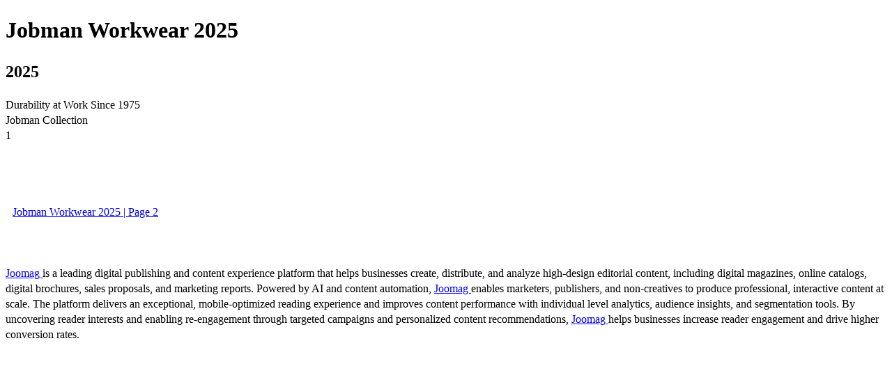

--- FILE ---
content_type: text/html; charset=UTF-8
request_url: https://viewer.joomag.com/jobman-workwear-2023/0783488001492498301
body_size: 1829
content:
<!DOCTYPE html>
<html itemscope itemtype="http://schema.org/Article" prefix="og: http://ogp.me/ns#" lang="en"
      class=""
      data-fb-app-id="185909391439821"
>
<head>
    <base href="https://app.joomag.com/Frontend/flash/"/>
    <title>Jobman Workwear 2025</title>

    <link rel="apple-touch-icon" sizes="60x60" href="/assets/img/app/Icon-60.png">
    <link rel="apple-touch-icon" sizes="76x76" href="/assets/img/app/Icon-76.png">
    <link rel="apple-touch-icon" sizes="120x120" href="/assets/img/app/Icon-60@2x.png">
    <link rel="apple-touch-icon" sizes="152x152" href="/assets/img/app/Icon-76@2x.png">

    <meta http-equiv="Content-Type" content="text/html; charset=utf-8"/>
    <meta name="viewport"
          content="width=device-width, initial-scale=1.0, minimum-scale=1.0, maximum-scale=1.0, user-scalable=no">
    <meta name="description"
          content="Echte kwaliteit voor &eacute;chte vakmensen. Uw keuze in werkkleding bepaald hoe zichtbaar, effectief en beschermd u bent tijdens het werk. Verschillende vakgebieden vragen om werkkleding met verschillende functionaliteiten en mate van duurzaamheid."
          itemprop="description"/>
    <meta name="thumbnail" content="https://app.joomag.com/Frontend/WebService/getThumbnailSocial.png?mID=1092884&1761664640&spread=0"/>
    <meta name="csrf-token" content="_6BSWWP22PhR0Qx2npPLX8DqZAqzSpPAiUElTU1OWP2AhVbouxcIJUMWZrQ0LeDrEnJo2bKbJtX7RoF3ISJrMw">

    
    <meta itemprop="keywords" content="technical,practical,advanced,functional,werkkleding" name="keywords"/>
    <meta itemprop="articleSection" content=""/>
    <meta itemprop="sourceOrganization" content="Joomag" name="source"/>
    <meta itemprop="datePublished" content="2017-04-18" name="pubdate"/>
    <meta itemprop="thumbnailUrl" content="https://app.joomag.com/Frontend/WebService/getThumbnailSocial.png?mID=1092884&1761664640&spread=0"/>
    <meta itemprop="headline" content="Jobman Workwear 2025"/>
    <meta itemprop="url" content="https://viewer.joomag.com/jobman-workwear-2025/0783488001492498301"/>

    <meta property="fb:app_id" content="185909391439821"/>
    <meta property="og:url" content="https://viewer.joomag.com/jobman-workwear-2025/0783488001492498301"/>
    <meta property="og:title" content="Jobman Workwear 2025"/>
    <meta property="og:description" content="Echte kwaliteit voor &eacute;chte vakmensen. Uw keuze in werkkleding bepaald hoe zichtbaar, effectief en beschermd u bent tijdens het werk. Verschillende vakgebieden vragen om werkkleding met verschillende functionaliteiten en mate van duurzaamheid."/>
    <meta property="og:site_name" content="Joomag"/>
    <meta property="og:image" content="https://app.joomag.com/Frontend/WebService/getThumbnailSocial.png?mID=1092884&1761664640&spread=0&width=1200&height=627&hq"/>
    <meta property="og:type" content="article">
    <meta name="twitter:card" content="summary_large_image">
    <meta name="twitter:site" content="@joomag">
    <meta name="twitter:title" content="Jobman Workwear 2025">
    <meta name="twitter:description" content="Echte kwaliteit voor &eacute;chte vakmensen. Uw keuze in werkkleding bepaald hoe zichtbaar, effectief en beschermd u bent tijdens het werk. Verschillende vakgebieden vragen om werkkleding met verschillende functionaliteiten en mate van duurzaamheid.">
    <meta name="twitter:image" content="https://app.joomag.com/Frontend/WebService/getThumbnailSocial.png?mID=1092884&1761664640&spread=0&width=500">

    <link rel="image_src" href="https://app.joomag.com/Frontend/WebService/getThumbnailSocial.png?mID=1092884&1761664640&spread=0"/>

    <link rel="icon" href="https://app.joomag.com/assets/ico/favicon.ico" type="image/x-icon"/>
    <link rel="shortcut icon" href="https://app.joomag.com/assets/ico/favicon.ico" type="image/x-icon"/>

    <link rel="canonical" href="https://viewer.joomag.com/jobman-workwear-2025/0783488001492498301" /><link rel="start" href="https://viewer.joomag.com/jobman-workwear-2025/0783488001492498301" /><link rel="next" href="https://viewer.joomag.com/jobman-workwear-2025/0783488001492498301/p2" />    <style>
        body {
            font-size: 17px;
            line-height: 1.4;
        }
        nav a {
            padding: 0 10px;
            line-height: 50px;
        }
    </style>
</head>
<body id="joomag-viewer" style="font-size:16px;">
<h1 style="word-break: break-word;">Jobman Workwear 2025</h1>
<section style="word-break: break-word;">
    <!DOCTYPE html><html>
<head>
<meta http-equiv="Content-Type" content="text/html; charset=UTF-8">
<style type="text/css">
                    h2.toc { text-indent: 20px; }
                    h3.toc { text-indent: 40px; }
                    h4.toc { text-indent: 60px; }
                    h5.toc { text-indent: 80px; }
                    table, td, th { border: 1px solid gray }
                </style>
</head>
<body>
<h1 id="idm46"> 2025</h1>
<div> Durability at Work Since 1975</div>
<div> Jobman Collection</div>
<div> 1</div>
</body>
</html>
</section>
<nav style="padding: 30px 0;">
    <br/><br/>
                <a href="https://viewer.joomag.com/jobman-workwear-2025/0783488001492498301/p2">Jobman Workwear 2025 | Page 2</a>
        <br/><br/>
</nav>
<footer>
        <a rel="sponsored" href="https://www.joomag.com/?ref=pb&utm_source=powered_by&utm_medium=non-paid&utm_campaign=jm_leads&utm_content=1092884" 
                            title="Joomag Digital Publishing Platform">
                            Joomag
                        </a> is a leading digital publishing and content experience platform that helps businesses
    create, distribute, and analyze high-design editorial content, including digital magazines, online catalogs,
    digital brochures, sales proposals, and marketing reports. Powered by AI and content automation,
    <a rel="sponsored" href="https://www.joomag.com/?ref=pb&utm_source=powered_by&utm_medium=non-paid&utm_campaign=jm_leads&utm_content=1092884" 
                            title="Joomag Digital Publishing Platform">
                            Joomag
                        </a> enables marketers, publishers, and non-creatives to produce professional, interactive
    content at scale.
    The platform delivers an exceptional, mobile-optimized reading experience and improves content performance with
    individual level analytics, audience insights, and segmentation tools. By uncovering reader interests and
    enabling re-engagement through targeted campaigns and personalized content recommendations,
    <a rel="sponsored" href="https://www.joomag.com/?ref=pb&utm_source=powered_by&utm_medium=non-paid&utm_campaign=jm_leads&utm_content=1092884" 
                            title="Joomag Digital Publishing Platform">
                            Joomag
                        </a> helps businesses increase reader engagement and drive higher conversion rates.
    <br/>
</footer>
</body>
</html>
